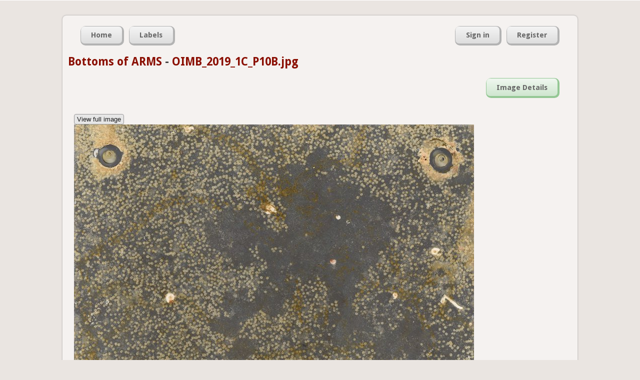

--- FILE ---
content_type: text/html; charset=utf-8
request_url: https://coralnet.ucsd.edu/image/1787564/view/
body_size: 3724
content:


<!DOCTYPE html>
<html lang="en">
  <head>
    <title>OIMB_2019_1C_P10B.jpg | CoralNet</title>

    <meta charset="utf-8" />
    <meta name="description" content="Coral Research in the 21st century" />
    <meta name="keywords" content="corals, research, annotation, UCSD, University of California San Diego, open source" />
    <meta name="author" content="UCSD CVCE" />

    
    

    
    <link rel="icon" type="image/png"
          href="/static/img/favicon-32x32.545bacf50a67.png" sizes="32x32">
    <link rel="icon" type="image/png"
          href="/static/img/favicon-16x16.f1db311523b2.png" sizes="16x16">
    <link rel="shortcut icon"
          href="/static/img/favicon.ac22e37afc20.ico">

    
    




  
    <link rel="stylesheet" type="text/css" href="/static/css/master.81f4e0885c44.css" />
  


    




  
    <link rel="stylesheet" type="text/css" href="/static/css/forms.637b95f85577.css" />
  



    
    
    




  
    <link rel="stylesheet" type="text/css" href="/static/css/image.157a9d4e92a2.css" />
  




    
    
    






    
    <script src="//ajax.googleapis.com/ajax/libs/jquery/1.7.2/jquery.min.js" type="text/javascript"></script>
    
    <script>
    if (!window.jQuery)
        document.write('<script src="/static/js/jquery.min.js"><\/script>');
    </script>






    
    <script src="//ajax.googleapis.com/ajax/libs/jqueryui/1.10.2/jquery-ui.min.js" type="text/javascript"></script>
    <link rel="stylesheet" type="text/css" media="screen" href="//ajax.googleapis.com/ajax/libs/jqueryui/1.10.2/themes/smoothness/jquery-ui.css" />

    
    <script>
    if (!jQuery.ui) {
        document.write('<script src="/static/js/jquery-ui.min.3e6acb1e6426.js" type="text/javascript"><\/script>');
        document.write('<link rel="stylesheet" type="text/css" media="screen" href="/static/css/jquery-ui.9ce29ef95d45.css" />');
    }
    </script>

    
    <link rel="stylesheet" type="text/css" media="screen" href="/static/css/jquery-ui-custom.a656ed8daa18.css" />






    




  <script src="/static/js/jquery.form.8f4bab3ff4dd.js" type="text/javascript"></script>























    
    
    
    
    <script>
    window.utilQuestionMarkImage = "/static/img/question-mark-icon.0a9fb74dd921.png";
    </script>
    




  <script src="/static/js/util.7ad8b30f0af0.js" type="text/javascript"></script>







    
    <input type="hidden" name="csrfmiddlewaretoken" value="nhi7iHX3AX8yqrccKahavx4SQCujiPkHVYhfY6S1jKzGVKcvDT5k15h2VweN5VzY">

    <script type="module">
    import AsyncMedia from "/static/js/AsyncMedia.ae3d68d126a2.js";

    
    globalThis.startMediaGenerationURL = "/async_media/start_media_generation_ajax/";
    globalThis.pollForMediaURL = "/async_media/media_poll_ajax/";

    globalThis.asyncMedia = new AsyncMedia();
    globalThis.addEventListener(
        'load',
        globalThis.asyncMedia.startGeneratingAsyncMedia.bind(
            globalThis.asyncMedia),
    );
    </script>


    




  
    <link rel="stylesheet" type="text/css" href="/static/css/source.a2bb01552e49.css" />
  




    
    
    




  <script src="/static/js/ImageDisplayHelper.de809556cc32.js" type="text/javascript"></script>




    
    

    
    
    

    
        <script type="text/javascript">
            var gaJsHost = (("https:" == document.location.protocol) ? "https://ssl." : "http://www.");
            document.write(unescape("%3Cscript src='" + gaJsHost + "google-analytics.com/ga.js' type='text/javascript'%3E%3C/script%3E"));
        </script>
        <script type="text/javascript">
            try {
            var pageTracker = _gat._getTracker('UA-37055716-2');
            pageTracker._trackPageview();
        } catch(err) {}</script>
        
    
  </head>
  <body>
    <div id="top">
      




      
    </div>
 
    <div id="container">

      <div id="header">

        
    
        <div class="nav_container" id="nav_main_container">

          <ul class="nav nav_left" id="nav_main">
            <li><a href="/"><span>Home</span></a></li>
            <li><a href="/label/list/"><span>Labels</span></a></li>
          </ul>

          <ul class="nav nav_right" id="nav_user">
            

              <li><a href="/accounts/login/"><span>Sign in</span></a></li>
              <li><a href="/accounts/register/"><span>Register</span></a></li>

            

            
          </ul>

        </div>
        
    
    <h2 style="text-transform: none;">
      <a href="/source/2074/">Bottoms of ARMS</a>
      -
      <a href="/image/1787564/view/">OIMB_2019_1C_P10B.jpg</a>
    </h2>

    <div class="nav_container" id="nav_second_container">
      <ul class="nav nav_right" id="nav_image">
        <li><a href="/image/1787564/view/"><span>Image Details</span></a></li>

        
        
      </ul>
    </div>


      </div><!-- /header -->

      <div id="content-container">
        

    

    <button type="button" id="originalWidthButton" style="display:none;">View full image</button>
    <button type="button" id="scaledWidthButton" style="display:none;">Scale image to page</button>

    <br/>

    <div id="original_image_container" style="display:none;">
        <img src="https://coralnet-production.s3.amazonaws.com/media/images/t4n4b2wegm.jpg?AWSAccessKeyId=AKIAYVKEQ3B4DIOYONO3&amp;Signature=yAXvCXhbDDSbc3bVwSmbX988ZPU%3D&amp;Expires=1768645849" />
    </div>

    
        <div id="scaled_image_container" style="display:none;">
            <img src="https://coralnet-production.s3.amazonaws.com/media/images/t4n4b2wegm.jpg.800x0_q85.jpg?AWSAccessKeyId=AKIAYVKEQ3B4DIOYONO3&amp;Signature=A8sC7yxayRmeW%2FRvaw4cYFIop2s%3D&amp;Expires=1768645849" />
        </div>
    
    
    <hr />

    <div style="display:inline-block;">
        <table class="detail_table horizontal">
    <tr>
        
            <th>Date</th>
        
            <th>Aux1</th>
        
            <th>Aux2</th>
        
            <th>Aux3</th>
        
            <th>Aux4</th>
        
            <th>Aux5</th>
        
    </tr>
    <tr>
        
            <td>-</td>
        
            <td>-</td>
        
            <td>-</td>
        
            <td>-</td>
        
            <td>-</td>
        
            <td>-</td>
        
    </tr>
</table>
    </div>

    <div style="display:inline-block; margin-left:50px;">
        <ul class="detail_list">
            <li>View another image</li>
            <li>
                
                    <a href="/image/1787551/view/"
                       title="OIMB_2019_1B_P9B.jpg">
                        &lt; Previous</a>
                
                
                    |
                    <a href="/image/1787554/view/"
                       title="OIMB_2019_1C_P2B.jpg">
                        Next &gt;</a>
                
            </li>
        </ul>
    </div>

    <hr class="light"/>

    <div class="details">
        <h3>Annotation and point location status</h3>

        <ul>
        <li>
        <div class="tutorial-message">
        <div class="article-body">

<h2>Manipulate annotations and point locations</h2>
<p>
First a note on the semantic for source vs. image level with regards to point generation method and image annotation area (both referred to below as "settings"): If you change the source level settings, it does NOT affect the images settings for previously uploaded images. If you want to update the settings for these images, you must click the corresponding buttons as detailed below.
</p>
<h3>Information </h3>
<ul>
<li> Point generation method: Point generation method for this image. If this differs from the source default , the source default will also be displayed.
</li>
<li> Annotation area: Annotation area for this image. If this differs from the source default, the source default will also be displayed. An option to edit the image level annotation area appears if the image doesn't have any human annotations. 
</li>
<li> Annotation status: Annotation completion-status for this image. </li>
<li> Last annotation update: Information on the latest annotation activity on this image. (Not shown if there are no annotations yet.) </li>
</ul>

<h3>Action buttons</h3>
<ul>
<li> Regenerate point locations: This button will re-generate the point locations according to the image level point generation method. ONLY SHOWN IF: image doesn't have any human annotations</li>
<li> Reset point generation method: This will change the image level point generation method to the source level default. It will also re-generate the point locations. ONLY SHOWN IF: image doesn't have any human annotations</li>
<li> Reset annotation area: This will change the image level annotation area to the source level default. It will also re-generate the point locations. ONLY SHOWN IF: image doesn't have any human annotations</li>
<li> Delete image annotations: Remove all annotations (both human and machine) for the image. ONLY SHOWN IF: image has human annotations</li>
</ul>

</div>

        </div>
        </li>
        <li>Point generation method: Uniform grid, 15 rows x 15 columns (total of 225 points)
        </li>
        <li> 
        </li>
        <li>Annotation area: X: 0 - 99% / Y: 0 - 99%
            
        </li>
        <li> 
        </li>
        <li>Annotation status: <b>Confirmed (completed)</b>
        </li>
        
          <li>
            Last annotation update: mmorgan1398 on Sept. 1, 2020, 8:16 a.m.
          </li>
        
        </ul>

        
        </div>
        <hr class="light"/>
        <div class="details">
        <h3>Other image details</h3>
        <ul>
        <li>Name: OIMB_2019_1C_P10B.jpg</li>
        <li>Full resolution: 5000 x 4947 pixels</li>
        <li>Upload date: Sept. 1, 2020, 8:02 a.m.</li>
        <li>Uploaded by: mmorgan1398</li>

        
            
        
            
        
            
        
            
        
            
        
            
        
            
        
            
        
            
        
            
        
            
        
        </ul>
        

        

    </div>

    <!-- Script in the body will run on page load. -->
    <script type="text/javascript">

        IDH.init(true);

    </script>


      </div><!-- /content-container-->

      <div id="footer">
        <div class="nav_container" id="nav_footer_container">
          <ul class="nav nav_left" id="nav_footer">
            
            <li><a href="/pages/help/"><span>Help</span></a></li>

            <li><a href="https://groups.google.com/forum/#!forum/coralnet-users"><span>Forum</span></a></li>

            

            <li><a href="/blog/"><span>Blog</span></a></li>

            <li><a href="/privacy_policy/"><span>Privacy</span></a></li>

            <li><a href="/about/"><span>About</span></a></li>

            <li><a href="https://github.com/coralnet/coralnet"><span>GitHub</span></a></li>
          </ul>
        </div>
        
      </div><!-- /footer -->
    
    </div><!-- /container -->

    
  </body>
</html>


--- FILE ---
content_type: text/css
request_url: https://coralnet.ucsd.edu/static/css/image.157a9d4e92a2.css
body_size: 186
content:
#nav_image li a {
    background: var(--nav-button-image-color);
}
#nav_image li a:hover span,
#nav_image li a:active span {
    background-color: var(--nav-button-image-hover-color);
}


--- FILE ---
content_type: text/css
request_url: https://coralnet.ucsd.edu/static/css/source.a2bb01552e49.css
body_size: 2359
content:
#nav_source li a {
    background: var(--nav-button-source-color);
}
#nav_source li a:hover span,
#nav_source li a:active span {
    background-color: var(--nav-button-source-hover-color);
}


/* Used for content boxes on source main page */
div.detail-box {
    background-color: var(--content-box-color);
    border: 1px solid black;
    padding: 10px;
    margin: 5px;
    /* Don't stretch the box to fill up the entire space allotted by the grid;
       only enough to fit the box content. */
    height: min-content;
}
div.detail-box.clear {
    background-color: transparent;
    border-color: transparent;
}
div.detail-box.small-text {
    font-size: 0.9em;
}
div.detail-box h4 {
    text-align: center;
    font-size: 1.0em;
    margin-bottom: 10px;
    text-decoration: underline;
}
div.detail-box h4.left {
    text-align: left;
}
div.detail-box ul {
	list-style: none;
}
div.detail-box li {
	padding: 5px;
}
div.detail-box div.center {
    text-align: center;
}
div.detail-box hr {
    color: hsl(0, 0%, 50%);
    height: 1px;
}
div.detail-box table {
    width: 100%;
    margin: 5px 0;
}
div.detail-box table th,
div.detail-box table td {
    padding: 4px 5px;
}
div.detail-box table td.username {
    /* Force usernames to wrap. overflow-wrap doesn't seem to do it, but
       word-break does. */
    word-break: break-word;
}
div.detail-box ul.flexible-details li span {
    display: inline-block;
}

/* Grid layout for source main page:
   AAB
   CDB
   A = #description-box
   B = #right-column (Image status box, Details box)
   C = #members-column (length can vary greatly)
   D = #backend-column
   https://gridbyexample.com/examples/example5/
 */

#main-grid {
    display: grid;
    grid-gap: 0;
    grid-template-columns: 242px 500px 242px;
    /* Only just enough height for row 1, and let row 2 get all the stretch.
       This avoids a gap above the left and center columns when the center
       column is shorter than the right column. */
    grid-template-rows: 0fr 1fr;
}
#main-grid #description-box {
    grid-column: 1 / 3;
    grid-row: 1;
}
#main-grid #right-column {
    grid-column: 3;
    grid-row: 1 / 3;
}
#main-grid #members-column {
    grid-column: 1;
    grid-row: 2;
}
#main-grid #backend-column {
    grid-column: 2;
    grid-row: 2;
}

/* Classifier graph */
#acc-overview {
    height: 300px;
    margin: 5px;
}
